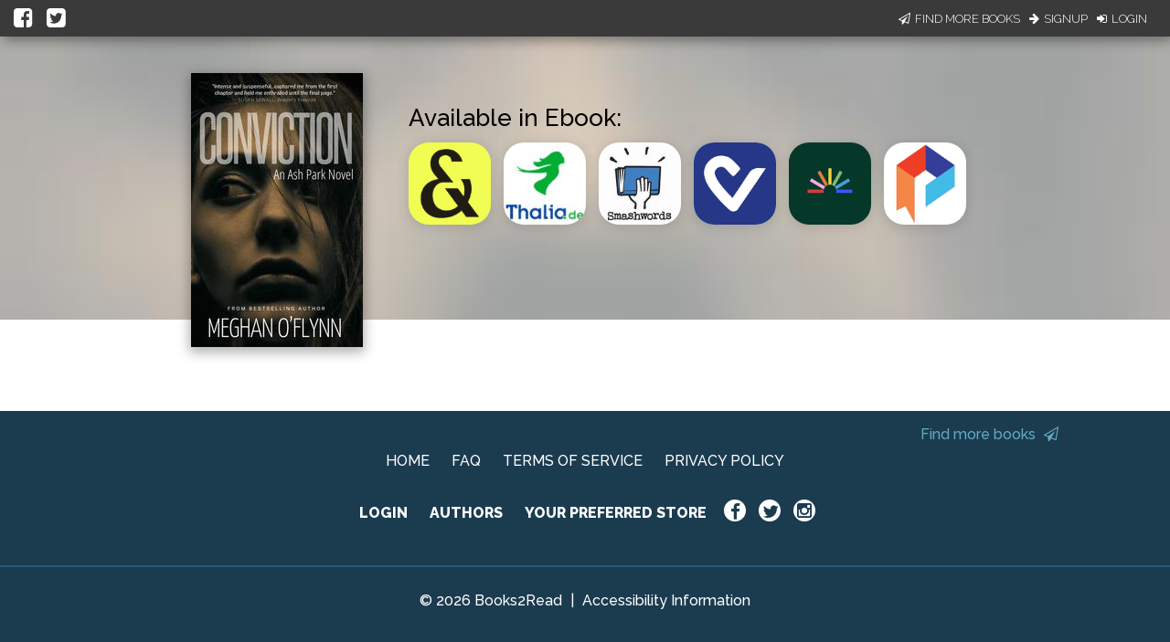

--- FILE ---
content_type: application/javascript
request_url: https://books2read.com/links/get-reader-context/?nocache=1769623464386&_=1769623464322
body_size: -151
content:
var urlKey="mY7VOY", readOnly=false, readerOwnsUbl="False", storePreference=null, doNotPrompt=false;